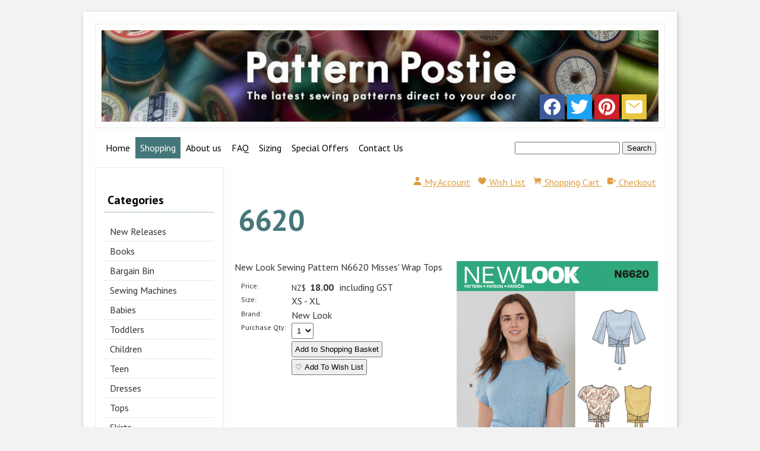

--- FILE ---
content_type: text/html;charset=UTF-8
request_url: https://www.patternpostie.co.nz/product/2018224
body_size: 9752
content:













<!DOCTYPE html PUBLIC "-//W3C//DTD XHTML 1.0 Transitional//EN" "https://www.w3.org/TR/xhtml1/DTD/xhtml1-transitional.dtd"> 
		
		

		<html lang="en">

<head>
<title>6620 - Sewing- Patterns- NZ - dresses, childrens, babies, toddlers, simplicity, burda, new look, project runway</title>

	

	  
	  



<meta name="Description" content="New Look Sewing Pattern N6620 Misses' Wrap Tops  	Category: New Look" />

	<meta name="Keywords" content="Tops Sewing Pattern N6620 Misses Wrap 6620" />


	<meta http-equiv="Content-Type" content="text/html; charset=utf-8" />
	<meta name="generator" content="CMS Tool www.cms-tool.net" />
	<meta name="viewport" content="width=device-width, initial-scale=1">
	
		
		
	
	
	<link rel="canonical" href="https://www.patternpostie.co.nz/product/2018224" />
		<link rel="alternate" media="only screen and (max-width: 640px)" href="https://www.patternpostie.co.nz/product/2018224">

	<link href="/images/favicon__1_.ico" rel="shortcut icon" />











<link rel="preload" as="style" href="/uploads/js/cmscommon_core.css?ver=1764793977451"/><link type="text/css" rel="stylesheet" media="all" href="/uploads/js/cmscommon_core.css?ver=1764793977451"/>
	<link rel="preload" as="style" href="/uploads/js/cmscommon_core_mobile.css?ver=1760409706268"/><link type="text/css" rel="stylesheet" media="screen and (max-width: 640px)" href="/uploads/js/cmscommon_core_mobile.css?ver=1760409706268"/>

 	<link rel="preload" as="style" href="/uploads/js/cmscommon_ecommerce.css?ver=1769134433809"/><link type="text/css" rel="stylesheet" media="all" href="/uploads/js/cmscommon_ecommerce.css?ver=1769134433809"/>


 



<link type="text/css" rel="stylesheet" href="/css/publishedB.css?ver=1685437345221" media="all"/>



 




 


  
<script type="text/javascript">var dynamicURL='/product/2018224';var cid=96988;var page=287029;</script>
	
	
	<link rel="preload" as="script" href="//code.jquery.com/jquery-3.6.0.min.js"/><script type="text/javascript" src="//code.jquery.com/jquery-3.6.0.min.js"></script>
	

	 
	<link rel="preload" as="script" href="/uploads/js/cmscommon_colorbox.js?ver=1678842460243"/><script type="text/javascript" src="/uploads/js/cmscommon_colorbox.js?ver=1678842460243"></script>
		<link rel="preload" as="script" href="/uploads/js/cmscommon_core.js?ver=1765853974126"/><script type="text/javascript" src="/uploads/js/cmscommon_core.js?ver=1765853974126"></script>
		<link rel="preload" as="script" href="/uploads/js/cmscommon_clientside.js?ver=1754960540272"/><script type="text/javascript" src="/uploads/js/cmscommon_clientside.js?ver=1754960540272"></script>

	

	

	

	<!-- fb -->
	
	<link href='//fonts.googleapis.com/css?family=PT+Sans:400,700,400italic,700italic' rel='stylesheet' type='text/css'>

	<link rel="preload" as="script" href="/_scripts.js?ver=1486506376000"/><script type="text/javascript" src="/_scripts.js?ver=1486506376000"></script>


	
	
	
	
<meta property="product:url" content="https://www.patternpostie.co.nz/product/2018224" /> 

			

			<meta property="og:url" content="https://www.patternpostie.co.nz/product/2018224"/>	                                                                  
			
			
				
			
			<meta property="og:type" content="product.item" />
			<meta property="og:title" content="6620"/>

			<meta property="og:site_name" content="Pattern Postie"/>
			<meta property="og:image" content="https://www.patternpostie.co.nz/images/287029/pid2018224/n6620_01.jpg"/>

			<meta property="product:price:amount" content="18.00"/>
				<meta property="product:price:currency" content="NZD"/>

			<meta property="og:description" content="New Look Sewing Pattern N6620 Misses' Wrap Tops"/>
			
			<meta property="product:sku" content="2018224" /> 
				  <meta property="product:retailer_item_id" content="2018224" />

			
			<meta property="product:availability" content="instock" />
			
			<meta property="product:condition" content="new" />
</head>













<body id="pageid287029" class="wgtid258 cmsTemplateB productViewBody productViewBodyB inCategory62865 inCategory63010   productHasNoVariations  productHasNoOptions  AvailabilityAvailable LowStock  cmsPublicViewer" data-uid="96988" data-cid="96988" data-page="287029" data-pid="2018224" data-categoryid="63010">



<div id=cmsBrowserTopFixed>
	<div id="cmsBrowserHeaderTools" class="cmsEditableTemplate cmsEditableWidgetsArea " >
	
	</div>  





	</div>
	
	
	

	<div class=cmsOuterContainer id="cmsTemplateOuterContainer" chunk="wgtdata/_templateB.html">

	<!-- Begin Wrapper -->
<div id="wrapper"><!-- Begin Header -->
<div id="header"><div id="cmslogo" class="cmsEditableTemplate">
<a href="/"><img src="/images/PP_Banner.jpg" border="0" alt="patternpostie" class="logo cmsLogoImg w952 h156"/></a>
</div>
<div id="socialiconswrap"><div class="socialmediaicons">
  
 
	
	<a rel="nofollow" target="socialiconTarget" href="http://www.facebook.com/#!/PatternPostie" class="socialmediaicon a-logo-facebook" title="Connect with us: Facebook http://www.facebook.com/#!/PatternPostie"><ion-icon name="logo-facebook" style="background-color: rgb(59, 89, 152) ;"></ion-icon></a>


 
	<a rel="nofollow" target="socialiconTarget" href="https://twitter.com/PatternPostie" class="socialmediaicon a-logo-twitter" title="Connect with us: Twitter https://twitter.com/PatternPostie"><ion-icon name="logo-twitter" style="background-color: rgb(29, 161, 242) ;"></ion-icon></a>


 
	

	<a rel="nofollow" target="socialiconTarget" href="http://pinterest.com/Pattern Postie" class="socialmediaicon a-logo-pinterest" title="Connect with us: http://pinterest.com/Pattern Postie http://pinterest.com/Pattern Postie"><ion-icon name="logo-pinterest" style="background-color: rgb(203, 32, 39) ;"></ion-icon></a>


 
	
	
	
	
	
	
	
	

	

	<a rel="nofollow" target="socialiconTarget" href="/page/members/subscribe-ajax.html" class="socialmediaicon colorbox cmsSocialIconSubscribe a-mail" title=""><ion-icon name="mail" style="background-color: #e8c63e; ;"></ion-icon></a>

	
	
	
	
</div> 


</div>
</div>
<!-- End Header --> <!-- Begin Navigation -->
<div id="navwrap"><div id=menu class=menu><ul id=nav class="nav navbar-nav"><li id="mbtn325921"><a href="/patternpostie.html">Home</a></li><li id="mbtn287029" class="menuliactive"><a href="/patternpostieshopping.html" class="menuactive">Shopping</a><ul class="catsubmenu dropdown-menu"><li id="catm83222"><a href="/new-releases">New Releases</a></li><li id="catm227360"><a href="/books.html">Books</a></li><li id="catm96897"><a href="/bargain-bin.html">Bargain Bin</a></li><li id="catm76719" class="hassubmenu"><a href="/singer.html">Sewing Machines</a><ul class="submenu"><li id="catm123636"><a href="/singer-sewing-machines">Singer</a></li><li id="catm123639"><a href="/singer-accessories.html">Singer Accessories</a></li></ul></li><li id="catm62869"><a href="/babies">Babies</a></li><li id="catm62870"><a href="/toddlers">Toddlers</a></li><li id="catm62871"><a href="/children">Children</a></li><li id="catm64503"><a href="/teen">Teen</a></li><li id="catm71460" class="hassubmenu"><a href="/dress">Dresses</a><ul class="submenu"><li id="catm62864"><a href="/dresses">Dresses</a></li><li id="catm71622"><a href="/evening.html">Evening</a></li><li id="catm64053"><a href="/special-occasion.html">Special Occasion</a></li><li id="catm73082"><a href="/vogue-dresses.html">Vogue Dresses</a></li></ul></li><li id="catm62865"><a href="/tops.html">Tops</a></li><li id="catm62866"><a href="/skirt">Skirts</a></li><li id="catm63908"><a href="/sleepwear-lingerie.html">Sleepwear & Lingerie</a></li><li id="catm76700" class="hassubmenu"><a href="/trousers-shorts.html">Trousers/Shorts etc</a><ul class="submenu"><li id="catm64081"><a href="/trousers.html">Trousers & Shorts</a></li><li id="catm64498"><a href="/overalls-scrubs.html">Jumpsuits/Scrubs/Overalls</a></li></ul></li><li id="catm70909"><a href="/jackets-vests">Jackets & Vests</a></li><li id="catm62868"><a href="/plus-size">Plus Size</a></li><li id="catm64597"><a href="/maternity.html">Maternity</a></li><li id="catm71424" class="hassubmenu"><a href="/crafts">Crafts</a><ul class="submenu"><li id="catm63914"><a href="/craft.html">All Crafts</a></li><li id="catm228614"><a href="/category/228614">Adaptive Clothing/Aids</a></li><li id="catm63912"><a href="/aprons.html">Aprons</a></li><li id="catm63901"><a href="/baby">Babies-Crafts</a></li><li id="catm63910"><a href="/bags.html">Bags</a></li><li id="catm63911"><a href="/dolls-toys">Dolls & Toys</a></li><li id="catm63915"><a href="/hats-gloves">Facemasks/Hats/Gloves</a></li><li id="catm92898"><a href="/holidays">Holiday</a></li><li id="catm71423"><a href="/homewares">Homewares</a></li><li id="catm63900"><a href="/Pets.html">Pets</a></li><li id="catm63916"><a href="/Shoes-slippers">Shoes & Slippers</a></li></ul></li><li id="catm63917"><a href="/learn-to-sew.html">Learn To Sew</a></li><li id="catm63348" class="hassubmenu"><a href="/costumes-fancy-dress.html">Costumes/Fancy Dress</a><ul class="submenu"><li id="catm63470"><a href="/adult-costumes">Adults</a></li><li id="catm63471"><a href="/children-costumes">Children's Costumes</a></li></ul></li><li id="catm64055"><a href="/separates.html">Separates</a></li><li id="catm64102"><a href="/vintage-retro">Vintage & Retro</a></li><li id="catm70731" class="hassubmenu"><a href="/swimwear-dancewear.html">Track/Swim/Dance</a><ul class="submenu"><li id="catm70920"><a href="/tracksuits.html">Activewear/Tracksuits</a></li><li id="catm77855"><a href="/dancewear-leotards.html">Dancewear</a></li><li id="catm77856"><a href="/swimwear">Swimwear</a></li></ul></li><li id="catm63893"><a href="/menswear">Menswear</a></li><li id="catm77263" class="hassubmenu"><a href="/discount-out-of-print.html">Discount/Out of Print</a><ul class="submenu"><li id="catm80064"><a href="/bargain-new-look.html">$8.95 New Look</a></li><li id="catm80679"><a href="/bargain-McCalls">$9.99 McCalls</a></li><li id="catm74724"><a href="/discount-vogue.html">$12.99 Vogue</a></li><li id="catm82315"><a href="/burda">$9.99 Burda</a></li><li id="catm80639"><a href="/butterick">$9.99 Butterick</a></li><li id="catm77260"><a href="/out-of-print-Kwik-Sew.html">$9.99 Kwik Sew</a></li><li id="catm77848"><a href="/Discount-simplicity.html">$9.99 Simplicity</a></li></ul></li><li id="catm82656"><a href="/vouchers">Gift Vouchers</a></li><li id="catm90281" class="hassubmenu"><a href="/notions.html">Notions</a><ul class="submenu"><li id="catm88775"><a href="/trim.html">Trim</a></li><li id="catm90282"><a href="/buttons.html">Buttons</a></li><li id="catm91143"><a href="/zips">Zippers</a></li><li id="catm91379"><a href="/interfacing-tracing-paper">Paper & Interfacing</a></li><li id="catm99249"><a href="/bag-making">Bag Making</a></li><li id="catm117401"><a href="/elastic">Elastic</a></li><li id="catm130453"><a href="/Haberdashery">Haberdashery</a></li><li id="catm161131"><a href="/Bra-Making">Bra Making</a></li><li id="catm176744"><a href="/New-Notions">New Notions</a></li><li id="catm204957"><a href="/Labels">Labels</a></li><li id="catm249269"><a href="/category/249269">99c Bin</a></li></ul></li><li id="catm63007" class="selectedCategoryPath hassubmenu"><a href="/pattern-brands.html" class="catmenu-selectedCategoryPath">Shop by Brand</a><ul class="submenu submenu-selectedCategoryPath"><li id="catm63009"><a href="/burda.html">Burda</a></li><li id="catm81913"><a href="/Butterick.html">Butterick</a></li><li id="catm85457"><a href="/jalie.html">Jalie</a></li><li id="catm69742"><a href="/KwikSew.html">Kwik Sew</a></li><li id="catm81912"><a href="/mcCalls.html">McCalls</a></li><li id="catm63010" class="selectedCategory selectedCategoryPath"><a href="/New-Look.html" class="catmenu-menuactive">New Look</a></li><li id="catm63008"><a href="/Simplicity.html">Simplicity</a></li><li id="catm70933"><a href="/vogue.html">Vogue</a></li><li id="catm227308"><a href="/StyleArc.html">Style Arc</a></li></ul></li></ul></li><li id="mbtn287034"><a href="/aboutpatternpostie.html">About us</a></li><li id="mbtn287030"><a href="/patternpostieterms.html">FAQ</a></li><li id="mbtn293117" class="dropdown hasubmenu"><a data-toggle="dropdown" href="/patternpostiesizing.html" class="dropdown-toggle">Sizing</a><ul class="submenu dropdown-menu"><li id="mbtn293118"><a href="/uploads/96988/attachments/BurdaSizeChart_Womens_s_Cms.pdf">Burda Sizing Chart</a></li><li id="mbtn308391"><a href="/uploads/96988/attachments/KSmeasurementChartMetric.pdf">Kwik Sew Sizing Chart</a></li><li id="mbtn293120"><a href="/uploads/96988/attachments/simplicity_sizing_chart.pdf">Simplicity/New Look Size Chart</a></li><li id="mbtn312218"><a href="/uploads/96988/attachments/Vogue_Sizing.pdf">Vogue Sizing Chart</a></li><li id="mbtn374804"><a href="/uploads/96988/files/McCalls_-_Butterick_Sizing.pdf">McCalls-Butterick Sizing Chart</a></li></ul></li><li id="mbtn294121"><a href="/patternpostiespecials.html">Special Offers</a></li><li id="mbtn287033"><a accesskey="9" href="/contactpatternpostie.html">Contact Us</a></li></ul></div>
<div id="LoginFormAreawrap"><table class="toyTable toySearchShopping" width="100%">
		<tr>
			
			<td align="right" nowrap>
				
<form name=searchform action="/page/287029" method="GET" style="padding:0; margin:0">
		<INPUT NAME="search_keywords" VALUE="" accesskey="3" class="cmsProductSearchKeywords searchtoykeywords"> 
		<input type="submit" value="Search" class="searchtoysubmit" />
	</form>

			</td>
		</tr>
</table></div>
</div>
<!-- End Navigation --><!-- Begin Left Column -->
<div id="leftcolumn"><div id=cmsViewCartNarrowEdit class='cartSummary cartSummaryNarrow'></div><div id=catmenu class=catmenu><ul id=catnav class=catnav><li id="catm83222"><a href="/new-releases">New Releases</a></li><li id="catm227360"><a href="/books.html">Books</a></li><li id="catm96897"><a href="/bargain-bin.html">Bargain Bin</a></li><li id="catm76719" class="hassubmenu"><a href="/singer.html">Sewing Machines</a><ul class="submenu"><li id="catm123636"><a href="/singer-sewing-machines">Singer</a></li><li id="catm123639"><a href="/singer-accessories.html">Singer Accessories</a></li></ul></li><li id="catm62869"><a href="/babies">Babies</a></li><li id="catm62870"><a href="/toddlers">Toddlers</a></li><li id="catm62871"><a href="/children">Children</a></li><li id="catm64503"><a href="/teen">Teen</a></li><li id="catm71460" class="hassubmenu"><a href="/dress">Dresses</a><ul class="submenu"><li id="catm62864"><a href="/dresses">Dresses</a></li><li id="catm71622"><a href="/evening.html">Evening</a></li><li id="catm64053"><a href="/special-occasion.html">Special Occasion</a></li><li id="catm73082"><a href="/vogue-dresses.html">Vogue Dresses</a></li></ul></li><li id="catm62865"><a href="/tops.html">Tops</a></li><li id="catm62866"><a href="/skirt">Skirts</a></li><li id="catm63908"><a href="/sleepwear-lingerie.html">Sleepwear & Lingerie</a></li><li id="catm76700" class="hassubmenu"><a href="/trousers-shorts.html">Trousers/Shorts etc</a><ul class="submenu"><li id="catm64081"><a href="/trousers.html">Trousers & Shorts</a></li><li id="catm64498"><a href="/overalls-scrubs.html">Jumpsuits/Scrubs/Overalls</a></li></ul></li><li id="catm70909"><a href="/jackets-vests">Jackets & Vests</a></li><li id="catm62868"><a href="/plus-size">Plus Size</a></li><li id="catm64597"><a href="/maternity.html">Maternity</a></li><li id="catm71424" class="hassubmenu"><a href="/crafts">Crafts</a><ul class="submenu"><li id="catm63914"><a href="/craft.html">All Crafts</a></li><li id="catm228614"><a href="/category/228614">Adaptive Clothing/Aids</a></li><li id="catm63912"><a href="/aprons.html">Aprons</a></li><li id="catm63901"><a href="/baby">Babies-Crafts</a></li><li id="catm63910"><a href="/bags.html">Bags</a></li><li id="catm63911"><a href="/dolls-toys">Dolls & Toys</a></li><li id="catm63915"><a href="/hats-gloves">Facemasks/Hats/Gloves</a></li><li id="catm92898"><a href="/holidays">Holiday</a></li><li id="catm71423"><a href="/homewares">Homewares</a></li><li id="catm63900"><a href="/Pets.html">Pets</a></li><li id="catm63916"><a href="/Shoes-slippers">Shoes & Slippers</a></li></ul></li><li id="catm63917"><a href="/learn-to-sew.html">Learn To Sew</a></li><li id="catm63348" class="hassubmenu"><a href="/costumes-fancy-dress.html">Costumes/Fancy Dress</a><ul class="submenu"><li id="catm63470"><a href="/adult-costumes">Adults</a></li><li id="catm63471"><a href="/children-costumes">Children's Costumes</a></li></ul></li><li id="catm64055"><a href="/separates.html">Separates</a></li><li id="catm64102"><a href="/vintage-retro">Vintage & Retro</a></li><li id="catm70731" class="hassubmenu"><a href="/swimwear-dancewear.html">Track/Swim/Dance</a><ul class="submenu"><li id="catm70920"><a href="/tracksuits.html">Activewear/Tracksuits</a></li><li id="catm77855"><a href="/dancewear-leotards.html">Dancewear</a></li><li id="catm77856"><a href="/swimwear">Swimwear</a></li></ul></li><li id="catm63893"><a href="/menswear">Menswear</a></li><li id="catm77263" class="hassubmenu"><a href="/discount-out-of-print.html">Discount/Out of Print</a><ul class="submenu"><li id="catm80064"><a href="/bargain-new-look.html">$8.95 New Look</a></li><li id="catm80679"><a href="/bargain-McCalls">$9.99 McCalls</a></li><li id="catm74724"><a href="/discount-vogue.html">$12.99 Vogue</a></li><li id="catm82315"><a href="/burda">$9.99 Burda</a></li><li id="catm80639"><a href="/butterick">$9.99 Butterick</a></li><li id="catm77260"><a href="/out-of-print-Kwik-Sew.html">$9.99 Kwik Sew</a></li><li id="catm77848"><a href="/Discount-simplicity.html">$9.99 Simplicity</a></li></ul></li><li id="catm82656"><a href="/vouchers">Gift Vouchers</a></li><li id="catm90281" class="hassubmenu"><a href="/notions.html">Notions</a><ul class="submenu"><li id="catm88775"><a href="/trim.html">Trim</a></li><li id="catm90282"><a href="/buttons.html">Buttons</a></li><li id="catm91143"><a href="/zips">Zippers</a></li><li id="catm91379"><a href="/interfacing-tracing-paper">Paper & Interfacing</a></li><li id="catm99249"><a href="/bag-making">Bag Making</a></li><li id="catm117401"><a href="/elastic">Elastic</a></li><li id="catm130453"><a href="/Haberdashery">Haberdashery</a></li><li id="catm161131"><a href="/Bra-Making">Bra Making</a></li><li id="catm176744"><a href="/New-Notions">New Notions</a></li><li id="catm204957"><a href="/Labels">Labels</a></li><li id="catm249269"><a href="/category/249269">99c Bin</a></li></ul></li><li id="catm63007" class="selectedCategoryPath hassubmenu"><a href="/pattern-brands.html" class="catmenu-selectedCategoryPath">Shop by Brand</a><ul class="submenu submenu-selectedCategoryPath"><li id="catm63009"><a href="/burda.html">Burda</a></li><li id="catm81913"><a href="/Butterick.html">Butterick</a></li><li id="catm85457"><a href="/jalie.html">Jalie</a></li><li id="catm69742"><a href="/KwikSew.html">Kwik Sew</a></li><li id="catm81912"><a href="/mcCalls.html">McCalls</a></li><li id="catm63010" class="selectedCategory selectedCategoryPath"><a href="/New-Look.html" class="catmenu-menuactive">New Look</a></li><li id="catm63008"><a href="/Simplicity.html">Simplicity</a></li><li id="catm70933"><a href="/vogue.html">Vogue</a></li><li id="catm227308"><a href="/StyleArc.html">Style Arc</a></li></ul></li></ul></div><div class="shopsearch cmsShopSearchWidget cmsFormElementsStacked cmsAccordianWhenMobile has-material-symbols-outlined" id="cmsShopSearchWidget">

	



<div id=cmsAdvancedSearchDiv class="" comment="" >

	<div class="formDIV formDIVColour" style="">
 
	
	
		

	<div id="cmsAdvancedSearchFormWrapper" >

	<form name="cmsAdvancedSearchForm" id="cmsAdvancedSearchForm" action="/page/287029" method="GET" class=" ">
		<input type=hidden name=doAdvancedSearch value=1>
		<input type=hidden name=hideShopSearchHeader value=1>
		<input type=hidden name=overrideSorting value="">

		
		<div class="cmsFormElements cmsProductAdvancedSearch ">


			<div class="cmsFormElement searchKeywordsElement">
					<div class="cmsFormPrompt"><label for="find_keywords">Keywords</label></div>
					<div class="cmsFormData"><input type="text" name="find_keywords" id="find_keywords" value="" placeholder="Search Keywords"></div>
			</div>

			<div class="cmsFormElement searchCategoryElement ">
					<div class="cmsFormPrompt" >Category </div>
					<div class="cmsFormData">
						
						<select name="find_groupid" id="find_groupid"><option value="">All</option><option value="83222">New Releases</option><option value="227360">Books</option><option value="96897">Bargain Bin</option><option value="76719">Sewing Machines</option><option value="123636">&nbsp; Singer</option><option value="123639">&nbsp; Singer Accessories</option><option value="62869">Babies</option><option value="62870">Toddlers</option><option value="62871">Children</option><option value="64503">Teen</option><option value="71460">Dresses</option><option value="62864">&nbsp; Dresses</option><option value="71622">&nbsp; Evening</option><option value="64053">&nbsp; Special Occasion</option><option value="73082">&nbsp; Vogue Dresses</option><option value="62865">Tops</option><option value="62866">Skirts</option><option value="63908">Sleepwear & Lingerie</option><option value="76700">Trousers/Shorts etc</option><option value="64081">&nbsp; Trousers & Shorts</option><option value="64498">&nbsp; Jumpsuits/Scrubs/Overalls</option><option value="70909">Jackets & Vests</option><option value="62868">Plus Size</option><option value="64597">Maternity</option><option value="71424">Crafts</option><option value="63914">&nbsp; All Crafts</option><option value="228614">&nbsp; Adaptive Clothing/Aids</option><option value="63912">&nbsp; Aprons</option><option value="63901">&nbsp; Babies-Crafts</option><option value="63910">&nbsp; Bags</option><option value="63911">&nbsp; Dolls & Toys</option><option value="63915">&nbsp; Facemasks/Hats/Gloves</option><option value="92898">&nbsp; Holiday</option><option value="71423">&nbsp; Homewares</option><option value="63900">&nbsp; Pets</option><option value="63916">&nbsp; Shoes & Slippers</option><option value="63917">Learn To Sew</option><option value="63348">Costumes/Fancy Dress</option><option value="63470">&nbsp; Adults</option><option value="63471">&nbsp; Children's Costumes</option><option value="64055">Separates</option><option value="64102">Vintage & Retro</option><option value="70731">Track/Swim/Dance</option><option value="70920">&nbsp; Activewear/Tracksuits</option><option value="77855">&nbsp; Dancewear</option><option value="77856">&nbsp; Swimwear</option><option value="63893">Menswear</option><option value="77263">Discount/Out of Print</option><option value="80064">&nbsp; $8.95 New Look</option><option value="80679">&nbsp; $9.99 McCalls</option><option value="74724">&nbsp; $12.99 Vogue</option><option value="82315">&nbsp; $9.99 Burda</option><option value="80639">&nbsp; $9.99 Butterick</option><option value="77260">&nbsp; $9.99 Kwik Sew</option><option value="77848">&nbsp; $9.99 Simplicity</option><option value="82656">Gift Vouchers</option><option value="90281">Notions</option><option value="88775">&nbsp; Trim</option><option value="90282">&nbsp; Buttons</option><option value="91143">&nbsp; Zippers</option><option value="91379">&nbsp; Paper & Interfacing</option><option value="99249">&nbsp; Bag Making</option><option value="117401">&nbsp; Elastic</option><option value="130453">&nbsp; Haberdashery</option><option value="161131">&nbsp; Bra Making</option><option value="176744">&nbsp; New Notions</option><option value="204957">&nbsp; Labels</option><option value="249269">&nbsp; 99c Bin</option><option value="63007">Shop by Brand</option><option value="63009">&nbsp; Burda</option><option value="81913">&nbsp; Butterick</option><option value="85457">&nbsp; Jalie</option><option value="69742">&nbsp; Kwik Sew</option><option value="81912">&nbsp; McCalls</option><option value="63010" selected>&nbsp; New Look</option><option value="63008">&nbsp; Simplicity</option><option value="70933">&nbsp; Vogue</option><option value="227308">&nbsp; Style Arc</option></select>
					</div>
				</div>

			


			

			

			<div class="cmsFormElement searchExtra1Element">
					<div class="cmsFormPrompt" >Size</div>
					<div class="cmsFormData"><select name="find_pextra1" id="find_pextra1"><option/><option>0 (3mm)</option><option>0.5 - 4yrs</option><option>10 - 16</option><option>10-16</option><option>10-18</option><option>10 - 20</option><option>10-20</option><option>10 - 22</option><option>10 -  22</option><option>10-22</option><option>10 - 24</option><option>10-24</option><option>10-26</option><option>10 - 28</option><option>10-28</option><option>10 - 30</option><option>11 1/2 - 12 1/4 Doll</option><option>1 - 12mths</option><option>1-18M</option><option>1-18 Months</option><option>11mm</option><option>12 - 14" & 16 - 18" High Doll</option><option>12-16</option><option>12-18</option><option>12 - 22</option><option>12 - 24</option><option>12 - 28</option><option>12 - 30</option><option>12 - 32</option><option>1/2 - 4</option><option>1/2-4</option><option>1/2-4Y</option><option>1/2-4 Y</option><option>1/2 - 4yrs</option><option>1/2 - 4 YRS</option><option>1/2 - 8</option><option>1/2-8</option><option>1-3 months</option><option>1 - 4</option><option>1-4</option><option>14"</option><option>14-20</option><option>14-22</option><option>1-5</option><option>15"</option><option>15"Doll</option><option>15mm</option><option>16 - 18" & 20-22" Doll</option><option>16-22</option><option>16-24</option><option>16-26</option><option>16W-26W</option><option>1-7</option><option>17.99</option><option>18"</option><option>18-26</option><option>18 - 28</option><option>18-28</option><option>18 - 30</option><option>18-32</option><option>18 - 34</option><option>18"Doll</option><option>18" Doll</option><option>18" Doll Clothes</option><option>18 Inch</option><option>18M-6Y</option><option>18m-7 y</option><option>18m-7yrs</option><option>18M - 7yrs</option><option>18mm</option><option>18MTH - 6YRS</option><option>18W - 24W</option><option>18W-24W</option><option>1M - 12M</option><option>1M - 18M</option><option>1M-18M</option><option>1M - 2years</option><option>1M - 2Yrs</option><option>1M - 3Y</option><option>1m - 3Yrs</option><option>1M - 3 Yrs</option><option>1M-8M</option><option>1MTH - 12MTHS</option><option>1Mth - 3 years</option><option>1X-5X</option><option>1XL-2XL-3XL-4XL-5XL</option><option>20-28W</option><option>20-30</option><option>20-34</option><option>20W - 28W</option><option>20W-28W</option><option>2 - 12</option><option>2-5</option><option>2 - 6</option><option>2-6</option><option>26-32</option><option>26W - 32W</option></select></div>
				</div>
			<div class="cmsFormElement searchExtra2Element">
					<div class="cmsFormPrompt" >Brand</div>
					<div class="cmsFormData"><select name="find_pextra2" id="find_pextra2"><option/><option></option><option>Burda</option><option>Butterick</option><option>Jalie</option><option>Kwik Sew</option><option>McCalls</option><option>McCall's</option><option>New Look</option><option>Simpicity</option><option>simplicity</option><option>Singer</option><option>StyleArc</option><option>Style Arc</option><option>vogue</option></select></div>
				</div>
			

			

			


			

			

			
 

			<div class="cmsFormElement searchPriceRangeElement">
				<div class="cmsFormPrompt" >Price From</div>
				<div class="cmsFormData " style="display:flex;">
					
					
					<input size=4 name="minPrice" id="minPrice" class="widthauto priceCombo validateNumber" value="" min="0" max="1399" qtyInc="10" placeholder="0" >&nbsp;to&nbsp;
					<input size=4 name="maxPrice" id="maxPrice" class="widthauto priceCombo validateNumber" value="" min="0" max="1399" qtyInc="10" step="10" unlimited="9999999" placeholder="0" >

				</div>
				</div>

			<div class="cmsFormElement searchOtherFilters">
					<div class="cmsFormPrompt" width="100%">Other Filters</div>
					<div class="cmsFormData">
							<div class="searchOnSpecial"><label for="find_onspecial"><input type="checkbox" name="find_onspecial" id="find_onspecial" value="1"> On Special</label></div>
							<div class="searchInStock"><label for="find_instock"><input type="checkbox" name="find_instock" id="find_instock" value="1"> In Stock</label></div>
					</div>
				</div>

			<div class="cmsFormElement cmsFormSubmitRow">
				<div class="cmsFormActions"><INPUT TYPE=SUBMIT NAME=doSearch VALUE="Search" class="primaryAction posPrimaryAction" ></div>
			</div>

		</div>

	</form>
	</div>

	</div>



	

</div>

<script type="text/javascript" src="/uploads/shared/js/shop-search-form.js"></script>

</div>
<div class="featuredproducts" ID="FeaturedProductsFeatured" data-promote="Featured">
		
		<ul class=cmsList><li class="featuredProduct_ cmsPercentDiscount cmsFeaturedProduct cmsFeaturedProduct_Featured   " data-pid="5772335" >
			
				<div class="featuredProduct cmsItem Product hasImage hasAdditionalImages"  id="Product5772335" pid="5772335">
					<div class="cmsItemPromoStamp hidden">9% Off</div>
					<div class="featuredimage cmsImage"><a href="/product/3135"><img src="https://webimages.cms-tool.net/96988/images-320x320/287029/pid5772335/3135.jpg" border="0" alt="3135"/></a></div>
					
					<div class="fptitle cmsTitle"><a href="/product/3135">3135</a></div>   

					<div class="fpprice cmsPrice"><div class="price preDiscount"><span class=ccyvalue><small class=ccySymbol>NZ$</small> <span class=value>22.00</span></span></div><div class="price mainPrice"><span class=ccyvalue><small class=ccySymbol>NZ$</small> <b class=value>19.99</b></span></div></div>
						
				</div>
			</li><li class="featuredProduct_ cmsFeaturedProduct cmsFeaturedProduct_Featured   " data-pid="964842" >
			
				<div class="featuredProduct cmsItem Product hasImage"  id="Product964842" pid="964842">
					<div class="cmsItemPromoStamp hidden">Featured</div>
					<div class="featuredimage cmsImage"><a href="/product/964842"><img src="https://webimages.cms-tool.net/96988/images-320x320/287029/pid964842/paper.jpg" border="0" alt="Burda Tracing"/></a></div>
					
					<div class="fptitle cmsTitle"><a href="/product/964842">Burda Tracing</a></div>   

					<div class="fpprice cmsPrice"><div class="price mainPrice"><span class=ccyvalue><small class=ccySymbol>NZ$</small> <b class=value>10.99</b></span></div></div>
						
				</div>
			</li></ul></DIV>
<div id="contactDetailsWrap">
<div id="socialiconsfooterwrap"><div class="socialmediaicons">
  
 
	
	<a rel="nofollow" target="socialiconTarget" href="http://www.facebook.com/#!/PatternPostie" class="socialmediaicon a-logo-facebook" title="Connect with us: Facebook http://www.facebook.com/#!/PatternPostie"><ion-icon name="logo-facebook" style="background-color: rgb(59, 89, 152) ;"></ion-icon></a>


 
	<a rel="nofollow" target="socialiconTarget" href="https://twitter.com/PatternPostie" class="socialmediaicon a-logo-twitter" title="Connect with us: Twitter https://twitter.com/PatternPostie"><ion-icon name="logo-twitter" style="background-color: rgb(29, 161, 242) ;"></ion-icon></a>


 
	

	<a rel="nofollow" target="socialiconTarget" href="http://pinterest.com/Pattern Postie" class="socialmediaicon a-logo-pinterest" title="Connect with us: http://pinterest.com/Pattern Postie http://pinterest.com/Pattern Postie"><ion-icon name="logo-pinterest" style="background-color: rgb(203, 32, 39) ;"></ion-icon></a>


 
	
	
	
	
	
	
	
	

	

	<a rel="nofollow" target="socialiconTarget" href="/page/members/subscribe-ajax.html" class="socialmediaicon colorbox cmsSocialIconSubscribe a-mail" title=""><ion-icon name="mail" style="background-color: #e8c63e; ;"></ion-icon></a>

	
	
	
	
</div> 


</div>
</div>
<div id="zone2Wrap"></div>
</div>
<!-- End Left Column --><!-- Begin Content Column -->
<div id="mainwrapTemplateB"><div id="cmsPageHeaderTopTools" class="cmsEditableTemplate cmsEditableWidgetsArea " >
	<div id="cmsShoppingCartTemplateLinks" align=right style="padding: 5px;">
        <a href="/page/287029/members/member-home.html" title="My Account" class="myaccount" ><ion-icon name="person"></ion-icon> <span>My Account</span></a> &nbsp; 
        <a href="/page/287029/shopping/wishlist/edit-wishlist.html" title="Wish List" class="wishlist" ><ion-icon name="heart"></ion-icon> <span>Wish List</span></a> &nbsp;
        <a href="/page/287029/shopping/cart/shopping-cart.html" title="Shopping Cart"  class="shoppingcart" ><ion-icon name="cart"></ion-icon> <span>Shopping Cart</span> <span id="wgtCartItemCount" class="wgtCartItemCount"></span></a> &nbsp; 
        <a href="/page/287029/shopping/cart/checkout-confirm.html" title="Checkout"  class="checkout" ><ion-icon name="exit"></ion-icon> <span>Checkout</span></a>
	</div>
	</div>  







<h1>6620</h1>
<div id="pageBannerWrap"></div>
				<div id="cmsPageHeaderToolsBelowHeading" class="cmsEditableTemplate cmsEditableWidgetsArea cmsUsualWidth" >
	
	</div>
		
		


		
		<div id="cmsPageContainer" pageid="287029" headingid="cmsProductHeading">

		
		
		 
		

		

		<div id="ContentCMS" accesskey="[" class="cmsUsualWidth ">


		


		<div class=productViewShoppingBasketInHeader>
		





<p align=right id=wgtSoftCart basketItemCount="0"></p>
	<script>
			updateWgtCart('',0);
		</script>
<iframe NAME=buyiframe width=0 height=0 style="visibility:hidden"></iframe>







		</div>





		
		



		 
		

		 
		





		


		<div itemscope itemtype="http://schema.org/Product" class="productItemScope productVariantChangeWrapper" data-pid="2018224" id="Product2018224">

			<meta itemprop="name" content="6620" />
		    <meta itemprop="image" content="https://www.patternpostie.co.nz/images/287029/pid2018224/n6620_01.jpg" />
			<meta itemprop="description" content="New Look Sewing Pattern N6620 Misses' Wrap Tops" />

			
			<meta  itemprop="sku" content="2018224" />
		    <div itemprop="brand" itemscope itemtype="https://schema.org/Brand">
				<meta itemprop="name" content="Pattern Postie" />
			</div>
			<meta  itemprop="mpn" content="2018224" />

			<meta  itemprop="category" content="Tops,New Look" />

		 	<div itemprop="offers" itemscope itemtype="https://schema.org/Offer" >

					<meta itemprop="price" content="18.00" />
					<meta itemprop="priceCurrency" content="NZD" />
					<meta itemprop="priceValidUntil" content="2026-05-01" />
					<meta itemprop="url" content="https://www.patternpostie.co.nz/product/2018224" />

			        <link itemprop="itemCondition" href="https://schema.org/NewCondition" />
					
							
					<link itemprop="availability" href="https://schema.org/InStock" />				
					
			    </div>
	
			


			



<div id="cmsProductSummary" class="cmsEditablePopup cmsProductSummary productSummaryHeader">

		<div class="imageAlignmentBlock rightAlignedImageBlock"><div class="zoomedphoto ">
			<a class="colorbox jqzoom_view" rel="colorbox" href="/images/287029/pid2018224/n6620_01.jpg" title="6620"><img src="/images/287029/pid2018224/n6620_01.jpg" border="0" alt="6620" class="img_product_view galleryView320" hspace="0" vspace="0" itemprop="image"/></a>
		</div>

	
<div class="imageBlockThumbs  productSummaryPhotoThumbs2 ">
			<ul class="list-style-3col testStylePhoto3col list-style-mobile-3col cmsPhotoThumbs2">

				

				<li class="cmsThumbAdditionalImage"><div class="cmsThumb"><a href="/images/287029/pid2018224/photos/n6620_02.jpg" rel="colorbox"><img src="https://webimages.cms-tool.net/96988/images-320x320/287029/pid2018224/photos/n6620_02.jpg" border="0" class="img_product_thumb additionalLinkedImage" width="320" height="320"/></a></div></li><li class="cmsThumbAdditionalImage"><div class="cmsThumb"><a href="/images/287029/pid2018224/photos/n6620_03.jpg" rel="colorbox"><img src="/images/287029/pid2018224/photos/n6620_03.jpg" border="0" class="img_product_thumb additionalLinkedImage" width="420" height="600"/></a></div></li>
			</ul>
		</div></div>


			<div class=productSummaryLeftAlignedBlock>
				<div class=productHeaderSummaryText  itemprop="description">New Look Sewing Pattern N6620 Misses' Wrap Tops</div>
				
<a name="buy"></a>

<div class="formDIV productPriceTableDetailedWrapper">
<div class="productPriceTableDetailed cmsFormElements" data-image="/images/287029/pid2018224/n6620_01.jpg" >


	


	<div class="cmsFormElement productPrice"><div class="cmsFormPrompt productPricePrompt">Price:</div><div class="cmsFormData productPricePrice"><small class=ccySymbol>NZ$</small> <b class=value>18.00</b><span class=GSTwording> including GST</span></div></div>

	


	

	

	
	
	

	

	
	   

	
		
		


	<div class="cmsFormElement cmsFormElementExtra1"><div class=cmsFormPrompt><label>Size:</label></div><div class=cmsFormData>XS - XL</div></div>
	<div class="cmsFormElement cmsFormElementExtra2"><div class=cmsFormPrompt><label>Brand:</label></div><div class=cmsFormData>New Look</div></div>
	
	
	
	


	

		


	








	
	
<!-- p_stock_display = OOS +   -->


	  	

	


	



	


	


	

<FORM METHOD=POST ACTION="/page/287029/shopping/cart/shopping-cart.html"  NAME=productBuyForm id=productBuyForm enctype="multipart/form-data"  accept-charset="ISO-8859-1">
		<INPUT TYPE=HIDDEN NAME=pid VALUE="2018224">
		<INPUT TYPE=HIDDEN NAME=add2cart VALUE="2018224">
		<INPUT TYPE=HIDDEN NAME=find_groupid VALUE=63010>
		

		 

		<div class="cmsFormElement cmsFormElementQuantity qtyCOMBO noPrint">
								<div class="cmsFormPrompt">Purchase Qty:</div>
								<div class="cmsFormData autowidth"><input previousvalue="1" min="1" size="4" max="1" qtyinc="1" name="b_qty" step="1" type="number" class="qtyCombo qtyTextField validateNumber" value="1"/></div>
							</div>

				 



				

				

				<div class="cmsFormElement cmsFormSubmitRow noPrint"> 
					<div class="cmsFormPrompt">&nbsp;</div>
					<div class="cmsFormData cmsBuyButtonDiv noPrint">

							
							<INPUT TYPE=SUBMIT VALUE="Add to Shopping Basket" class=btnAddToShoppingBasket>

						</div>
				   </div>

				   <div class="cmsFormElement noPrint"><div class=cmsFormPrompt>&nbsp;</div>
							<div class=cmsFormData>
							

<span class="cmsWishListButton " COMMENT="t">
		
		
		<input class="cmsWishListButtonLong btnAddToWishList" type=SUBMIT onclick="return toggleWishListLongFormat(this,287029,2018224,'add2wishlist=2018224',true)" value="&#9825; Add To Wish List" >
	</span>



							</div>
						   </div>

		

	</FORM>




	


</div>
</div>




			</div>
		
		
		

		

		

		



		
		
		
		
		
		
		
		
		
		
		
		
		<div style="clear:both"></div>


		  




	</div>

			


			

			
			
			


		  
			


			

 
			
			
			


			<div style="clear:both"></div>


			
 
























 


 













  




 





	



  

 









                      








			





			
				
		</div><!-- end item scope -->

		

				
		


		
		
		  





		<p class=cmsViewProductPageContinueLinks>
			<a class=cmsViewCartOnProductView href="/page/287029/shopping/cart/shopping-cart.html">View your shopping basket</a> 
			<span class=browseOtherItems>or <a href="/New-Look.html">Browse other items in New Look</a>.</span>
			</p>



		
		<h3>Other products you might be interested in</h3>
			<div class=alsoConsider>
		<ul class="list-style-none list-style-5col otherProductsYouMightBeInterestedIn">
			<li class="autoSuggested" id="OtherProduct688727">
				<form method=POST action="/page/287029/shopping/cart/shopping-cart.html" >
					
					
				<div class=cmsItem>
					<div class=cmsImage><a href="/product/688727"><img src="https://webimages.cms-tool.net/96988/images-320x320/287029/6483_env_front_1.jpg" border="0" class="ColourOptionSwatch"/></a></div>
					<div class=cmsTitle><a href="/product/688727">6483</a></div>

					<div class=cmsPriceAndEnquiry>
							<div class=cmsPrice>
								<div class="price mainPrice"><span class=ccyvalue><small class=ccySymbol>NZ$</small> <b class=value>18.00</b></span></div>
							</div>
							<div class="cmsEnquiry cmsMoreBlock">
								
							</div>
						</div>
				</div>
				</form>
			</li><li class="autoSuggested" id="OtherProduct914748">
				<form method=POST action="/page/287029/shopping/cart/shopping-cart.html" >
					
					
				<div class=cmsItem>
					<div class=cmsImage><a href="/product/914748"><img src="https://webimages.cms-tool.net/96988/images-320x320/287029/B4790.jpg" border="0" class="ColourOptionSwatch"/></a></div>
					<div class=cmsTitle><a href="/product/914748">4790 Butt</a></div>

					<div class=cmsPriceAndEnquiry>
							<div class=cmsPrice>
								<div class="price preDiscount"><span class=ccyvalue><small class=ccySymbol>NZ$</small> <span class=value>29.00</span></span></div><div class="price mainPrice"><span class=ccyvalue><small class=ccySymbol>NZ$</small> <b class=value>26.99</b></span></div>
							</div>
							<div class="cmsEnquiry cmsMoreBlock">
								
							</div>
						</div>
				</div>
				</form>
			</li><li class="autoSuggested" id="OtherProduct1126749">
				<form method=POST action="/page/287029/shopping/cart/shopping-cart.html" >
					
					
				<div class=cmsItem>
					<div class=cmsImage><a href="/product/1126749"><img src="https://webimages.cms-tool.net/96988/images-320x320/287029/pid1126749/IMG_3121-001.JPG" border="0" class="ColourOptionSwatch"/></a></div>
					<div class=cmsTitle><a href="/product/1126749">7 Moustaches</a></div>

					<div class=cmsPriceAndEnquiry>
							<div class=cmsPrice>
								<div class="price preDiscount"><span class=ccyvalue><small class=ccySymbol>NZ$</small> <span class=value>3.50</span></span></div><div class="price mainPrice"><span class=ccyvalue><small class=ccySymbol>NZ$</small> <b class=value>0.50</b></span></div>
							</div>
							<div class="cmsEnquiry cmsMoreBlock">
								
							</div>
						</div>
				</div>
				</form>
			</li><li class="autoSuggested" id="OtherProduct1139534">
				<form method=POST action="/page/287029/shopping/cart/shopping-cart.html" >
					
					
				<div class=cmsItem>
					<div class=cmsImage><a href="/product/1139534"><img src="https://webimages.cms-tool.net/96988/images-320x320/287029/pid1139534/1509_env_front.jpg" border="0" class="ColourOptionSwatch"/></a></div>
					<div class=cmsTitle><a href="/product/1139534">1509</a></div>

					<div class=cmsPriceAndEnquiry>
							<div class=cmsPrice>
								<div class="price preDiscount"><span class=ccyvalue><small class=ccySymbol>NZ$</small> <span class=value>22.00</span></span></div><div class="price mainPrice"><span class=ccyvalue><small class=ccySymbol>NZ$</small> <b class=value>19.99</b></span></div>
							</div>
							<div class="cmsEnquiry cmsMoreBlock">
								
							</div>
						</div>
				</div>
				</form>
			</li><li class="autoSuggested" id="OtherProduct1342510">
				<form method=POST action="/page/287029/shopping/cart/shopping-cart.html" >
					
					
				<div class=cmsItem>
					<div class=cmsImage><a href="/product/1342510"><img src="https://webimages.cms-tool.net/96988/images-320x320/287029/pid1342510/B6242.jpg" border="0" class="ColourOptionSwatch"/></a></div>
					<div class=cmsTitle><a href="/product/1342510">6242 Butt</a></div>

					<div class=cmsPriceAndEnquiry>
							<div class=cmsPrice>
								<div class="price preDiscount"><span class=ccyvalue><small class=ccySymbol>NZ$</small> <span class=value>29.00</span></span></div><div class="price mainPrice"><span class=ccyvalue><small class=ccySymbol>NZ$</small> <b class=value>26.99</b></span></div>
							</div>
							<div class="cmsEnquiry cmsMoreBlock">
								
							</div>
						</div>
				</div>
				</form>
			</li><li class="autoSuggested" id="OtherProduct1388810">
				<form method=POST action="/page/287029/shopping/cart/shopping-cart.html" >
					
					
				<div class=cmsItem>
					<div class=cmsImage><a href="/product/1388810"><img src="https://webimages.cms-tool.net/96988/images-320x320/287029/pid1388810/6646_ESB.jpg" border="0" class="ColourOptionSwatch"/></a></div>
					<div class=cmsTitle><a href="/product/1388810">B6646</a></div>

					<div class=cmsPriceAndEnquiry>
							<div class=cmsPrice>
								<div class="price mainPrice"><span class=ccyvalue><small class=ccySymbol>NZ$</small> <b class=value>23.00</b></span></div>
							</div>
							<div class="cmsEnquiry cmsMoreBlock">
								
							</div>
						</div>
				</div>
				</form>
			</li><li class="autoSuggested" id="OtherProduct1418189">
				<form method=POST action="/page/287029/shopping/cart/shopping-cart.html" >
					
					
				<div class=cmsItem>
					<div class=cmsImage><a href="/product/1418189"><img src="https://webimages.cms-tool.net/96988/images-320x320/287029/pid1418189/love2cm.jpg" border="0" class="ColourOptionSwatch"/></a></div>
					<div class=cmsTitle><a href="/product/1418189">5x Handmade 2 cm</a></div>

					<div class=cmsPriceAndEnquiry>
							<div class=cmsPrice>
								<div class="price preDiscount"><span class=ccyvalue><small class=ccySymbol>NZ$</small> <span class=value>3.00</span></span></div><div class="price mainPrice"><span class=ccyvalue><small class=ccySymbol>NZ$</small> <b class=value>0.99</b></span></div>
							</div>
							<div class="cmsEnquiry cmsMoreBlock">
								
							</div>
						</div>
				</div>
				</form>
			</li><li class="autoSuggested" id="OtherProduct1435226">
				<form method=POST action="/page/287029/shopping/cart/shopping-cart.html" >
					
					
				<div class=cmsItem>
					<div class=cmsImage><a href="/product/1435226"><img src="https://webimages.cms-tool.net/96988/images-320x320/287029/pid1435226/6449_env_front.jpg" border="0" class="ColourOptionSwatch"/></a></div>
					<div class=cmsTitle><a href="/product/1435226">6449</a></div>

					<div class=cmsPriceAndEnquiry>
							<div class=cmsPrice>
								<div class="price mainPrice"><span class=ccyvalue><small class=ccySymbol>NZ$</small> <b class=value>18.00</b></span></div>
							</div>
							<div class="cmsEnquiry cmsMoreBlock">
								
							</div>
						</div>
				</div>
				</form>
			</li><li class="autoSuggested" id="OtherProduct1560901">
				<form method=POST action="/page/287029/shopping/cart/shopping-cart.html" >
					
					
				<div class=cmsItem>
					<div class=cmsImage><a href="/product/1560901"><img src="https://webimages.cms-tool.net/96988/images-320x320/287029/pid1560901/V9259_a.jpg" border="0" class="ColourOptionSwatch"/></a></div>
					<div class=cmsTitle><a href="/product/1560901">9259 V</a></div>

					<div class=cmsPriceAndEnquiry>
							<div class=cmsPrice>
								<div class="price preDiscount"><span class=ccyvalue><small class=ccySymbol>NZ$</small> <span class=value>34.00</span></span></div><div class="price mainPrice"><span class=ccyvalue><small class=ccySymbol>NZ$</small> <b class=value>31.99</b></span></div>
							</div>
							<div class="cmsEnquiry cmsMoreBlock">
								
							</div>
						</div>
				</div>
				</form>
			</li><li class="autoSuggested" id="OtherProduct688507">
				<form method=POST action="/page/287029/shopping/cart/shopping-cart.html" >
					
					
				<div class=cmsItem>
					<div class=cmsImage><a href="/product/688507"><img src="https://webimages.cms-tool.net/96988/images-320x320/287029/6035.jpg" border="0" class="ColourOptionSwatch"/></a></div>
					<div class=cmsTitle><a href="/product/688507">6035</a></div>

					<div class=cmsPriceAndEnquiry>
							<div class=cmsPrice>
								<div class="price mainPrice"><span class=ccyvalue><small class=ccySymbol>NZ$</small> <b class=value>18.00</b></span></div>
							</div>
							<div class="cmsEnquiry cmsMoreBlock">
								
							</div>
						</div>
				</div>
				</form>
			</li>
		</ul>
		</div><!-- end alsoConsider -->



		
		 
		

		<div id="cmsProductViewFooter"  class=""><p><span style="font-size: medium;"><strong>Click on picture for larger image</strong></span></p></div><!-- end content div cmsProductViewFooter -->


		

		

		




		

</div><!-- End ContentCMS-->



</div><!-- End cmsPageContainer-->





<div id="cmsPageFooterTools" class="cmsEditableTemplate cmsEditableWidgetsArea cmsUsualWidth" >
	
	</div>  














<script type="application/ld+json" class="cmsSchemaGraph">
{"offers":{"seller":{"@id":"https://www.patternpostie.co.nz#organization"},"priceValidUntil":"2027-02-01T14:55:03+1300","priceCurrency":"NZD","@type":"Offer","price":"18.00","availability":"https://schema.org/InStock","url":"https://www.patternpostie.co.nz/product/2018224","itemCondition":"https://schema.org/NewCondition"},"image":"https://www.patternpostie.co.nz/images/287029/pid2018224/n6620_01.jpg","@type":"Product","name":"6620","description":"New Look Sewing Pattern N6620 Misses' Wrap Tops","mpn":"2018224","category":"Tops,New Look","@context":"https://schema.org","brand":{"@type":"Brand","name":"Pattern Postie"},"url":"https://www.patternpostie.co.nz/product/2018224"}
</script>




 
  
</div>
<!-- End Content Column --> <!-- Begin Right Column -->
<div id="footerwrap">


<table width="100%">
	<tr>
		<td align="center">	


			<p align="center">
				<small class="copyright">
					&copy; Copyright <a class="copyright" target="_top" href="https://www.patternpostie.co.nz" style="text-decoration:none;">Pattern Postie</a> 
					- <a class="copyright siteMapLink" href="/page/search/sitemap.html">Site map</a>
					<br />
					 
					 
					 
					New Zealand
				</small>
			</p>
			 

			<p align="center"><small class="copyright"><a href="https://www.websitebuilder.nz" style="text-decoration:none;">Website Builder - Website World</a></small></p>
			


		</td>
	</tr>
</table>




<div class="cmsEditableText" id="ws_template_footer" chunk="/footer.html"></div></div>
<!-- End Footer --></div>
<!-- End Wrapper -->
	 
		



		</div><!-- cms outer wrap -->


		

		



		
		
		<div id=cmsBrowserBottomFixed>
			<div id="cmsBrowserFooterTools" class="cmsEditableTemplate cmsEditableWidgetsArea " >
	
	</div>  





		</div>
			
			
				
				

						
	
<link type="text/css" rel="stylesheet" href="https://fonts.googleapis.com/css2?family=Material+Symbols+Outlined"  media="all" />
<script type="module" defer async src="/uploads/shared/js/ionicons/dist/ionicons/ionicons.js"></script>
<script type="module" defer async src="/uploads/shared/js/ionicons/dist/ionicons/ionicons.esm.js"></script>
</body>
	</html>


<!--r21,u1183712,c96988,p287029,w258,t105101,m903,s200-->


 